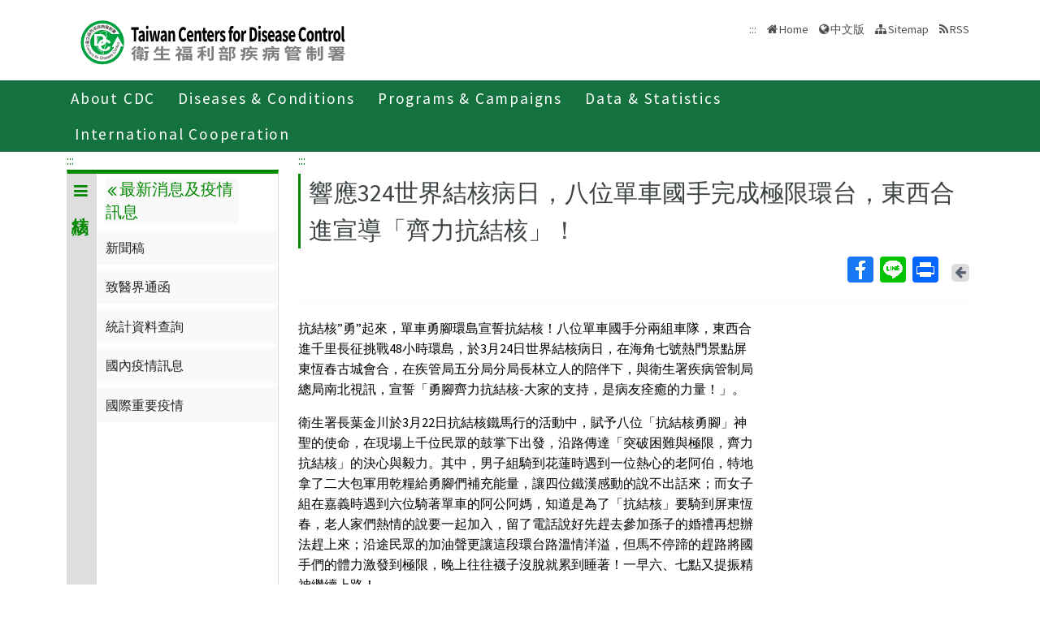

--- FILE ---
content_type: text/html; charset=utf-8
request_url: https://www.cdc.gov.tw/En/Category/ListContent/3263Cslsb96HH82yOx-T8A?uaid=vXgotT_NluXtfquafddnug
body_size: 10768
content:

<!DOCTYPE html>
<html lang="en">
<head>
    <title>響應324世界結核病日，八位單車國手完成極限環台，東西合進宣導「齊力抗結核」！ - Taiwan Centers for Disease Control</title>
    <meta http-equiv="Content-Type" content="text/html; charset=UTF-8">
    <meta http-equiv="X-UA-Compatible" content="IE=edge">
    <meta name="viewport" content="width=device-width, initial-scale=1">
    <meta name="Accessible_website" content="This website has achieved Level AA compliance in web content accessibility testing." />
    <meta name="title" content="響應324世界結核病日，八位單車國手完成極限環台，東西合進宣導「齊力抗結核」！" />
    <meta property="og:image" content="https://www.cdc.gov.tw/Images/logo_square.jpg" />
    <meta property="og:title" content="響應324世界結核病日，八位單車國手完成極限環台，東西合進宣導「齊力抗結核」！" />
    <link rel="shortcut icon" href="/favicon.ico">
    <link href="//fonts.googleapis.com/css?family=Source+Sans+Pro" rel="stylesheet">
    
    <link href="/Content/bootstrap.min.css" rel="stylesheet"/>

    <link href="/Content/jquery-ui.min.css" rel="stylesheet"/>
<link href="/Content/animate.css" rel="stylesheet"/>
<link href="/Scripts/line-icons/line-icons.css" rel="stylesheet"/>
<link href="/Content/font-awesome.css" rel="stylesheet"/>
<link href="/Scripts/scrollbar/css/jquery.mCustomScrollbar.css" rel="stylesheet"/>
<link href="/Scripts/owl-carousel2/owlcarousel/assets/owl.carousel.min.css" rel="stylesheet"/>
<link href="/Scripts/owl-carousel2/owlcarousel/assets/owl.theme.default.min.css" rel="stylesheet"/>
<link href="/Content/icofont.css" rel="stylesheet"/>
<link href="/Scripts/line-icons-pro/styles.css" rel="stylesheet"/>
<link href="/Scripts/cubeportfolio/css/cubeportfolio.min.css" rel="stylesheet"/>
<link href="/Content/j_accessible.css" rel="stylesheet"/>
<link href="/Content/datatables.min.css" rel="stylesheet"/>
<link href="/Content/semantic.min.css" rel="stylesheet"/>
<link href="/Scripts/sky-forms-pro/skyforms/css/sky-forms-green.css" rel="stylesheet"/>
<link href="/Scripts/slick/slick.css" rel="stylesheet"/>
<link href="/Content/colorV3.css" rel="stylesheet"/>
<link href="/Content/hover-min.css" rel="stylesheet"/>
<link href="/Scripts/multilevelpushmenu/demo/covermode/covermode.css" rel="stylesheet"/>
<link href="/Content/style.css" rel="stylesheet"/>
<link href="/Content/fs-green-en.css" rel="stylesheet"/>
<link href="/Content/dataTables.bootstrap5.min.css" rel="stylesheet"/>
<link href="/Content/ie10-viewport-bug-workaround.css" rel="stylesheet"/>


    <!-- 20190429 Norman GA -->
        <!-- Global site tag (gtag.js) - Google Analytics -->
        <script async src="https://www.googletagmanager.com/gtag/js?id=UA-38073643-3"></script>
        <script>
            window.dataLayer = window.dataLayer || [];
            function gtag() { dataLayer.push(arguments); }
            gtag('js', new Date());

            gtag('config', 'UA-38073643-3');
        </script>
    <script src="/Scripts/jquery-3.7.1.js"></script>

</head>
<body class="header-fixed horizontal-menu page-type_green2 style_ch">
    <div class="wrapper">
        <!--=== Header  ===-->
        <div id="header">
            <header class="header-v5 header-static">
                <noscript>
                    <p style="text-align: center;">"Your browser does not support JavaScript. If the webpage function is not working properly, please enable the browser JavaScript status."</p>
                </noscript>
                <a title="Skip to content" onclick="toAnchor('ContentFirstLink')" onkeypress="javascript: if(event.keyCode == 13 || event.keyCode == 32) toAnchor('ContentFirstLink')" href="javascript:void(0)" class="sr-only sr-only-focusable" id="skippy">
                    <span class="skiplink-text">Center block ALT+C</span>
                </a>
                <nav class="navbar navbar-default mega-menu">
                    <div class="container">
                        <div class="navbar-header">
                            <!-- <button type="button" class="navbar-toggle" data-bs-toggle="collapse" data-bs-target=".navbar-responsive-collapse">
                                <span class="sr-only">Toggle navigation</span>
                                <span class="icon-bar"></span>
                                <span class="icon-bar"></span>
                                <span class="icon-bar"></span>
                            </button> -->
                            <a class="language_btn" href="/" title="中文版">中</a>
                            <div class="menu-toggle">
                                <div class="hamburger">
                                    <span></span>
                                    <span></span>
                                    <span></span>
                                </div>
                                <div class="cross">
                                    <span></span>
                                    <span></span>
                                </div>
                            </div>
                            <h1 class="logoh1">
                                <a class="navbar-brand" href="/En" title="Centers for Disease Control,R.O.C.(Taiwan)">
                                    <img src="/Images/logo_2.svg" alt="Centers for Disease Control,R.O.C.(Taiwan) Logo">
                                </a>
                            </h1>
                        </div>
                        <div class="d-none d-md-block pull-right">
                            <ul class="navbar-ul">
                                <li>
                                    <a accesskey="U" href="#accesskeyU" id="accesskeyU" title="Upper block"><span>:::</span></a>
                                </li>
                                <li>
                                    <a href="/En" title="Home">Home</a>
                                </li>
                                <li>
                                    <a href="/" id="JQ_mainLanguage" title="中文版">中文版</a>
                                </li>
                                <li>
                                    <a href="/En/Home/Sitemap" title="Sitemap">Sitemap</a>
                                </li>
                                <li>
                                    <a href="/En/RSS" title="RSS">RSS</a>
                                </li>
                            </ul>
                        </div>
                    </div>
                </nav>
                <div class="bar bar2"  id="fixnav">
    <div class="barsearch" style="position:relative;">
        <label for="total_search" class="">Total station search</label>
        <input type="text" value="" accesskey="S" class="text KeyWord" placeholder="Total station search" title="Total station search" id="KW">
        <input type="submit" value="search" id="total_search" title="search" class="btn barsearchBtn">
    </div>
    <div class="container">
        <div class="bar-inner d-print-none">
                <ul>
                        <li class="mega">
                            <a href="javascript:;" title="About CDC">About CDC<span class="arrow"></span></a>
                            

                                <div class="mega">
                                    <div class="container">
                                        <ul class="sub-menu">
                                                <li>
                                                    <a href="/En/Category/MPage/BImRdhwVTXGxnmKbziHCew" 
                                                       title="About CDC ">About CDC </a>
                                                </li>
                                                <li>
                                                    <a href="/En/Category/Page/yZOu-4cGeu77HDyzE0ojqg" 
                                                       title="Policies">Policies</a>
                                                </li>
                                                <li>
                                                    <a href="/En/Category/MPage/gL7-bARtHyNdrDq882pJ9Q" 
                                                       title="NHCC">NHCC</a>
                                                </li>
                                                <li>
                                                    <a href="/En/Category/List/2TexgUWW98X_wFGdwgN8CA" 
                                                       title="Acts and Regulations">Acts and Regulations</a>
                                                </li>
                                                <li>
                                                    <a href="/En/Category/List/LDT6SzVDm0ou82bM3TtkbQ" 
                                                       title="Publications">Publications</a>
                                                </li>
                                        </ul>
                                    </div>
                                </div>
                        </li>
                        <li class="mega">
                            <a href="javascript:;" title="Diseases &amp; Conditions">Diseases &amp; Conditions<span class="arrow"></span></a>
                            

                                <div class="mega">
                                    <div class="container">
                                        <ul class="sub-menu">
                                                <li>
                                                    <a href="/En/Category/NewsPage/bg0g_VU_Ysrgkes_KRUDgQ" 
                                                       title="Important Diseases">Important Diseases</a>
                                                </li>
                                                <li>
                                                    <a href="/En/Category/ListPage/nbvOxj5T7SmkLuzFbc2Xfw" 
                                                       title="Travelers’ Health">Travelers’ Health</a>
                                                </li>
                                                <li>
                                                    <a href="/En/Category/List/QYQULZMVqPX208l4PouTsQ" 
                                                       title="Quarantine">Quarantine</a>
                                                </li>
                                                <li>
                                                    <a href="/en/CountryEpidLevel/Index/FlUeeh-EO5ThriInHWnXPg" 
                                                       title="Travel Health Notices">Travel Health Notices</a>
                                                </li>
                                                <li>
                                                    <a href="/En/Category/ListPage/C4w0xUaCBCKzdd6BxDGWcA" 
                                                       title="Foreigners’ Health">Foreigners’ Health</a>
                                                </li>
                                                <li>
                                                    <a href="/En/Category/ListPage/_P6IYUu810pMdu2FcTPp4g" 
                                                       title="Infection  Control and Biosafety">Infection  Control and Biosafety</a>
                                                </li>
                                                <li>
                                                    <a href="/En/Category/ListPage/4TFK95zgsUb9k8XYFFj2Dw" 
                                                       title="Vaccine-Preventable Diseases Control">Vaccine-Preventable Diseases Control</a>
                                                </li>
                                        </ul>
                                    </div>
                                </div>
                        </li>
                        <li class="mega">
                            <a href="javascript:;" title="Programs &amp; Campaigns">Programs &amp; Campaigns<span class="arrow"></span></a>
                            

                                <div class="mega">
                                    <div class="container">
                                        <ul class="sub-menu">
                                                <li>
                                                    <a href="/En/Category/ListPage/LznCrWzOimI5inUxwk5dCw" 
                                                       title="Research &amp; Development">Research &amp; Development</a>
                                                </li>
                                                <li>
                                                    <a href="/En/Category/ListPage/2fbGet7KwqEwnjGAy-Zbyg" 
                                                       title="End TB Special Project">End TB Special Project</a>
                                                </li>
                                                <li>
                                                    <a href="/En/Category/ListPage/Otpn7pDwnMd2UoVG-QEzdw" 
                                                       title="Preparedness and Response">Preparedness and Response</a>
                                                </li>
                                                <li>
                                                    <a href="/En/Category/List/J2iIZ93rQ-WuCf9Og5Dhkg" 
                                                       title="Field Epidemiology Training Program">Field Epidemiology Training Program</a>
                                                </li>
                                                <li>
                                                    <a href="https://ah.cdc.gov.tw/plan?lang=en-US" target=_blank
                                                       title="Research Reports(open new tab)">Research Reports</a>
                                                </li>
                                                <li>
                                                    <a href="/En/Category/Page/2Pv81zFzFWCLfqUVX8kSpQ" 
                                                       title="Internship(training) Programs Guidelines ">Internship(training) Programs Guidelines </a>
                                                </li>
                                        </ul>
                                    </div>
                                </div>
                        </li>
                        <li class="mega">
                            <a href="javascript:;" title="Data &amp; Statistics">Data &amp; Statistics<span class="arrow"></span></a>
                            

                                <div class="mega">
                                    <div class="container">
                                        <ul class="sub-menu">
                                                <li>
                                                    <a href="http://nidss.cdc.gov.tw/en/" target=_blank
                                                       title="Taiwan National Infectious Disease Statistics System  (open new tab)">Taiwan National Infectious Disease Statistics System  </a>
                                                </li>
                                                <li>
                                                    <a href="/En/Category/MPage/kt6yIoEGURtMQubQ3nQ7pA" 
                                                       title="Statistics of HIV/AIDS">Statistics of HIV/AIDS</a>
                                                </li>
                                                <li>
                                                    <a href="/En/Category/MPage/3AqyaZ-ycOjQyRx3LoC8vw" 
                                                       title="Disease Surveillance Express">Disease Surveillance Express</a>
                                                </li>
                                                <li>
                                                    <a href="/En/Category/MPage/Utv3lzlSnTK-t6inZrBZsw" 
                                                       title="Influenza Express ">Influenza Express </a>
                                                </li>
                                                <li>
                                                    <a href="/En/Category/List/Nim1Frm1C1ELxEhJ_hdJBg" 
                                                       title="National Notifiable Disease Surveillance Report">National Notifiable Disease Surveillance Report</a>
                                                </li>
                                                <li>
                                                    <a href="/En/Category/List/IAe9Py7AdyjT6YTT7i5P_w" 
                                                       title="Weekly Report of Enterovirus Infection">Weekly Report of Enterovirus Infection</a>
                                                </li>
                                                <li>
                                                    <a href="/En/Category/Page/J63NmsvevBg2u3I2qYBenw" 
                                                       title="Taiwan Healthcare-associated infection and Antimicrobial resistance Surveillance System	">Taiwan Healthcare-associated infection and Antimicrobial resistance Surveillance System	</a>
                                                </li>
                                                <li>
                                                    <a href="https://data.cdc.gov.tw/en" target=_blank
                                                       title="Taiwan CDC Open Data Portal(open new tab)">Taiwan CDC Open Data Portal</a>
                                                </li>
                                        </ul>
                                    </div>
                                </div>
                        </li>
                        <li class="mega">
                            <a href="javascript:;" title="International Cooperation">International Cooperation<span class="arrow"></span></a>
                            

                                <div class="mega">
                                    <div class="container">
                                        <ul class="sub-menu">
                                                <li>
                                                    <a href="/En/Category/Page/pLGVAwA60glWsIoMUWKNYA" 
                                                       title="Taiwan IHR National Focal Point Contact Information">Taiwan IHR National Focal Point Contact Information</a>
                                                </li>
                                                <li>
                                                    <a href="/En/Category/NewsPage/nTLIg2iVdTYMcFtxIANyxQ" 
                                                       title="International Cooperation">International Cooperation</a>
                                                </li>
                                                <li>
                                                    <a href="/En/Category/NewsPage/bKUUp3SkwnUaa5Pjo9LAGQ" 
                                                       title="International Conference">International Conference</a>
                                                </li>
                                                <li>
                                                    <a href="/En/Category/ListPage/kvQqUHCdM9cxuhnirg0RRQ" 
                                                       title="APEC Related Events">APEC Related Events</a>
                                                </li>
                                                <li>
                                                    <a href="/En/Category/ListPage/11j9dlRDh0tALmgZW2Unng" 
                                                       title="Foreign Visitors">Foreign Visitors</a>
                                                </li>
                                                <li>
                                                    <a href="/En/Category/ListPage/cGY1HWQKvPhQ_7tXVpJ6fA" 
                                                       title="Relative Resources">Relative Resources</a>
                                                </li>
                                                <li>
                                                    <a href="/En/Category/ListPage/vTqa2P1-DszNvFATrLYZeA" 
                                                       title="School Visits">School Visits</a>
                                                </li>
                                        </ul>
                                    </div>
                                </div>
                        </li>
                </ul>
        </div>
    </div>
</div>

                <!-- End Navbar -->
            </header>
        </div>
        <!--=== End Header ===-->
        
    <link href="/Content/rex_style.css?v=04" rel="stylesheet" type="text/css" />
<section class="RWDTop">
    <!--麵包屑 start -->
    <div class="container">
        


<div class="container">
    <ol class="cd-breadcrumb custom-separator">
        <li>
            <img class="location_home" src="/Images/home.svg" alt="" /><a href="/En" title="Home">Home</a>
        </li>
                <li>
                    
                    <a href="/En/Category/List/YO8ijNELGNv7z-E1M3oBtQ" title="傳染病與防疫專題">
                        傳染病與防疫專題
                    </a>
                </li>
                <li>
                    
                    <a href="/Disease/Index" title="傳染病介紹">
                        傳染病介紹
                    </a>
                </li>
                <li>
                    
                    <a href="/En/Category/List/CmX1W6hwS4URbJ5UqdpIcQ" title="第三類法定傳染病">
                        第三類法定傳染病
                    </a>
                </li>
                <li>
                    
                    <a href="https://www.cdc.gov.tw/Disease/SubIndex/j5_xY8JbRq3IzXAqxbnAvQ" title="結核病">
                        結核病
                    </a>
                </li>
                <li>
                    
                    <a href="/En/Category/List/_lU_pv1bl37Y5Os8f3j3Fg" title="最新消息及疫情訊息">
                        最新消息及疫情訊息
                    </a>
                </li>
                <li>
                    
                    <a href="/En/Category/NewsPage/3263Cslsb96HH82yOx-T8A" title="新聞稿">
                        新聞稿
                    </a>
                </li>
    </ol>
</div>


    </div>
    <!--麵包屑 end -->
        <div class="container">
            <div class="row">
                <div class="col-md-3 d-none d-md-block">
                    
<div class="contect_in_menu_1">
        <div class="multilevel_nav menu_box " data-level="1">
            <div class="h3 no"><span class="multilevel_title"><i class="fa fa-reorder"></i>結核病</span></div>
            <div class="multilevel_span" data-level="1"><a href="#" style="visibility: visible;display: block;background: none;padding: 0px;margin: 0px;" title="結核病"><i class="fa fa-reorder"></i>結核病</a></div>
            
            <ul>
                            <li>
                                

            <a href="/En/Category/Page/7j5JlWAmqm3nCFYLzQt0hA" title="疾病介紹" id="9534" >疾病介紹</a>


                            </li>
                            <li>
                                <a href="#" id="9535" title="最新消息及疫情訊息"><i class="fa fa-angle-right" aria-hidden="true"></i>最新消息及疫情訊息</a>
                                <div class="menu_box" data-level="2">
                                    <div class="h3">
                                        <div class="multilevel_title">
                                          <a href="#" class="multilevel_span_1" title="最新消息及疫情訊息">
                                            <i class="fa fa-angle-double-left"></i>
                                            最新消息及疫情訊息
                                          </a>
                                        </div>
                                    </div>

                                    <div class="multilevel_span" data-level="2">
                                        <a href="#" style="visibility: visible;display: block;background: none;padding: 0px;margin: 0px;" class="multilevel_span_2" title="最新消息及疫情訊息"><i class="fa fa-angle-double-left"></i>最新消息及疫情訊息</a>
                                    </div>
                                    <ul>
                                                    <li>
                                                        

        <a href="/En/Category/NewsPage/3263Cslsb96HH82yOx-T8A" title="新聞稿" id="9536" >新聞稿</a>


                                                    </li>
                                                    <li>
                                                        

        <a href="/En/Category/NewsPage/ZbFKH83cQk3mNoGvn-tkKg" title="致醫界通函" id="9537" >致醫界通函</a>


                                                    </li>
                                                    <li>
                                                        

            <a href="https://nidss.cdc.gov.tw/ch/SingleDisease.aspx?dc=1&amp;dt=3&amp;disease=010" title="統計資料查詢(另開新視窗)" id="9539" target=_blank onclick="AddReadCount(UtilitySubjects,8771)">統計資料查詢</a>


                                                    </li>
                                                    <li>
                                                        

            <a href="https://daily.cdc.gov.tw/stoptb/Indicator.aspx" title="國內疫情訊息(另開新視窗)" id="9540" target=_blank onclick="AddReadCount(UtilitySubjects,6125)">國內疫情訊息</a>


                                                    </li>
                                                    <li>
                                                        

        <a href="/TravelEpidemic/List/VU9KTjEyeHRqdGJ1SHBJR21nZjJIZz09?diseaseId=ajUveFk4SmJScTNJelhBcXhibkF2UT09" title="國際重要疫情" id="9541" >國際重要疫情</a>


                                                    </li>
                                    </ul>
                                </div>
                            </li>
                            <li>
                                

        <a href="/En/Category/MPage/YpPM4PxFx3b_6FKuMDYjew" title="重要指引及教材" id="9542" >重要指引及教材</a>


                            </li>
                            <li>
                                

        <a href="/En/Category/MPage/0PKE2UQTlMF0vA5CXwT40w" title="防治政策" id="9544" >防治政策</a>


                            </li>
                            <li>
                                

        <a href="/En/Category/MPage/Wo_UwSs9W0_T2bqqRN942A" title="治療照護" id="9543" >治療照護</a>


                            </li>
                            <li>
                                

        <a href="/En/Category/MPage/uEdgKIZncMNRADPlthjCBQ" title="慢性傳染病照護品質計畫" id="15329" >慢性傳染病照護品質計畫</a>


                            </li>
                            <li>
                                

        <a href="/En/Category/MPage/ITjFnx__Cq07dL55SKROog" title="校園防治專區" id="9545" >校園防治專區</a>


                            </li>
                            <li>
                                <a href="#" id="9553" title="宣導素材"><i class="fa fa-angle-right" aria-hidden="true"></i>宣導素材</a>
                                <div class="menu_box" data-level="2">
                                    <div class="h3">
                                        <div class="multilevel_title">
                                          <a href="#" class="multilevel_span_1" title="宣導素材">
                                            <i class="fa fa-angle-double-left"></i>
                                            宣導素材
                                          </a>
                                        </div>
                                    </div>

                                    <div class="multilevel_span" data-level="2">
                                        <a href="#" style="visibility: visible;display: block;background: none;padding: 0px;margin: 0px;" class="multilevel_span_2" title="宣導素材"><i class="fa fa-angle-double-left"></i>宣導素材</a>
                                    </div>
                                    <ul>
                                                    <li>
                                                        

        <a href="https://www.cdc.gov.tw/Advocacy/SubIndex/2xHloQ6fXNagOKPnayrjgQ?diseaseId=j5_xY8JbRq3IzXAqxbnAvQ&amp;tab=1" title="多媒體" id="9554" >多媒體</a>


                                                    </li>
                                                    <li>
                                                        

        <a href="https://www.cdc.gov.tw/Advocacy/SubIndex/2xHloQ6fXNagOKPnayrjgQ?diseaseId=j5_xY8JbRq3IzXAqxbnAvQ&amp;tab=2" title="海報" id="9555" >海報</a>


                                                    </li>
                                                    <li>
                                                        

        <a href="https://www.cdc.gov.tw/Advocacy/SubIndex/2xHloQ6fXNagOKPnayrjgQ?diseaseId=j5_xY8JbRq3IzXAqxbnAvQ&amp;tab=3" title="單張" id="9556" >單張</a>


                                                    </li>
                                                    <li>
                                                        

        <a href="https://www.cdc.gov.tw/Advocacy/SubIndex/2xHloQ6fXNagOKPnayrjgQ?diseaseId=j5_xY8JbRq3IzXAqxbnAvQ&amp;tab=4" title="手冊" id="9557" >手冊</a>


                                                    </li>
                                                    <li>
                                                        

        <a href="https://www.cdc.gov.tw/Advocacy/SubIndex/2xHloQ6fXNagOKPnayrjgQ?diseaseId=j5_xY8JbRq3IzXAqxbnAvQ&amp;tab=5" title="廣播" id="9558" >廣播</a>


                                                    </li>
                                                    <li>
                                                        

        <a href="https://www.cdc.gov.tw/Advocacy/SubIndex/2xHloQ6fXNagOKPnayrjgQ?diseaseId=j5_xY8JbRq3IzXAqxbnAvQ&amp;tab=6" title="其他" id="9559" >其他</a>


                                                    </li>
                                    </ul>
                                </div>
                            </li>
                            <li>
                                <a href="#" id="9560" title="研究出版"><i class="fa fa-angle-right" aria-hidden="true"></i>研究出版</a>
                                <div class="menu_box" data-level="2">
                                    <div class="h3">
                                        <div class="multilevel_title">
                                          <a href="#" class="multilevel_span_1" title="研究出版">
                                            <i class="fa fa-angle-double-left"></i>
                                            研究出版
                                          </a>
                                        </div>
                                    </div>

                                    <div class="multilevel_span" data-level="2">
                                        <a href="#" style="visibility: visible;display: block;background: none;padding: 0px;margin: 0px;" class="multilevel_span_2" title="研究出版"><i class="fa fa-angle-double-left"></i>研究出版</a>
                                    </div>
                                    <ul>
                                                    <li>
                                                        

            <a href="https://ah.cdc.gov.tw/planSearch?title=結核病" title="歷年研究計劃(另開新視窗)" id="16503" target=_blank>歷年研究計劃</a>


                                                    </li>
                                                    <li>
                                                        

        <a href="/InfectionReport/List/-D0xD7J-BYjaaDMH5YMuSA?pageId=vropP_BL-TpPDvG94ABqZA&amp;diseaseId=j5_xY8JbRq3IzXAqxbnAvQ" title="圖書" id="9563" >圖書</a>


                                                    </li>
                                                    <li>
                                                        

        <a href="https://www.cdc.gov.tw/EpidemicTheme/List/3eaSO5UzL9Ynew1Oo7YXdA?diseaseId=j5_xY8JbRq3IzXAqxbnAvQ" title="疫情報導" id="13023" >疫情報導</a>


                                                    </li>
                                    </ul>
                                </div>
                            </li>
                            <li>
                                <a href="#" id="13069" title="Q&amp;A"><i class="fa fa-angle-right" aria-hidden="true"></i>Q&amp;A</a>
                                <div class="menu_box" data-level="2">
                                    <div class="h3">
                                        <div class="multilevel_title">
                                          <a href="#" class="multilevel_span_1" title="Q&amp;A">
                                            <i class="fa fa-angle-double-left"></i>
                                            Q&amp;A
                                          </a>
                                        </div>
                                    </div>

                                    <div class="multilevel_span" data-level="2">
                                        <a href="#" style="visibility: visible;display: block;background: none;padding: 0px;margin: 0px;" class="multilevel_span_2" title="Q&amp;A"><i class="fa fa-angle-double-left"></i>Q&amp;A</a>
                                    </div>
                                    <ul>
                                                    <li>
                                                        

        <a href="/En/Category/QAPage/yRCkDobfUvmQB16C3aOBWQ" title="疑似結核病病人全面導入快速分子檢測 (NAAT) 問與答" id="16438" >疑似結核病病人全面導入快速分子檢測 (NAAT) 問與答</a>


                                                    </li>
                                                    <li>
                                                        

        <a href="/En/Category/QAPage/kiZ8sxD0nQS7goZwABD8Ng" title="因應110年IGRA檢驗適用對象擴大至2歲以上兒童之問答集" id="15040" >因應110年IGRA檢驗適用對象擴大至2歲以上兒童之問答集</a>


                                                    </li>
                                                    <li>
                                                        

        <a href="/En/Category/QAPage/KTA0yM341JAjby0kdpRBjw" title="結核病問與答" id="13070" >結核病問與答</a>


                                                    </li>
                                                    <li>
                                                        

        <a href="/En/Category/QAPage/uw1IOseqbnBZMT7JcNufqQ" title="接觸者檢查及潛伏結核感染評估與治療" id="13071" >接觸者檢查及潛伏結核感染評估與治療</a>


                                                    </li>
                                                    <li>
                                                        

        <a href="/En/Category/QAPage/tpx4UaLdMnLBF1dw6opz9g" title="結核病個案進行HIV檢驗之常見問題" id="13072" >結核病個案進行HIV檢驗之常見問題</a>


                                                    </li>
                                                    <li>
                                                        

            <a href="https://www.cdc.gov.tw/Category/List/smdEWjENfDLvX00f1-cFvw" title="卡介苗問答集" id="13453" >卡介苗問答集</a>


                                                    </li>
                                                    <li>
                                                        

        <a href="/En/Category/QAPage/U7aAR780jelivxmCJhYXKw" title="牛結核病問與答" id="13074" >牛結核病問與答</a>


                                                    </li>
                                                    <li>
                                                        

        <a href="/En/Category/QAPage/BkHLWrXuMJmE8CEjIdxw4w" title="移工肺結核個案在臺治療管理作業問與答" id="15098" >移工肺結核個案在臺治療管理作業問與答</a>


                                                    </li>
                                                    <li>
                                                        

        <a href="/En/Category/QAPage/Uyr59N8ZHvcn6_adO0CyiQ" title="山地原鄉合作院所胸部X光篩檢" id="15415" >山地原鄉合作院所胸部X光篩檢</a>


                                                    </li>
                                    </ul>
                                </div>
                            </li>
                            <li>
                                <a href="#" id="9564" title="相關連結"><i class="fa fa-angle-right" aria-hidden="true"></i>相關連結</a>
                                <div class="menu_box" data-level="2">
                                    <div class="h3">
                                        <div class="multilevel_title">
                                          <a href="#" class="multilevel_span_1" title="相關連結">
                                            <i class="fa fa-angle-double-left"></i>
                                            相關連結
                                          </a>
                                        </div>
                                    </div>

                                    <div class="multilevel_span" data-level="2">
                                        <a href="#" style="visibility: visible;display: block;background: none;padding: 0px;margin: 0px;" class="multilevel_span_2" title="相關連結"><i class="fa fa-angle-double-left"></i>相關連結</a>
                                    </div>
                                    <ul>
                                                    <li>
                                                        

            <a href="https://www.tafm.org.tw/ehc-tafm/s/index.htm" title="台灣家庭醫學醫學會    (另開新視窗)" id="9565" target=_blank onclick="AddReadCount(UtilitySubjects,6138)">台灣家庭醫學醫學會    </a>


                                                    </li>
                                                    <li>
                                                        

            <a href="https://www.pediatr.org.tw/" title="臺灣兒科醫學會官網(另開新視窗)" id="9566" target=_blank onclick="AddReadCount(UtilitySubjects,6139)">台灣兒科醫學會  </a>


                                                    </li>
                                                    <li>
                                                        

            <a href="http://www.idsroc.org.tw/index.asp" title="台灣感染症醫學會官網(另開新視窗)" id="9567" target=_blank onclick="AddReadCount(UtilitySubjects,6140)">台灣感染症醫學會   </a>


                                                    </li>
                                                    <li>
                                                        

            <a href="https://www.tspccm.org.tw/" title="台灣胸腔暨重症加護醫學會  (另開新視窗)" id="9568" target=_blank onclick="AddReadCount(UtilitySubjects,6141)">台灣胸腔暨重症加護醫學會  </a>


                                                    </li>
                                                    <li>
                                                        

            <a href="https://www.tstld.org/index.php" title="台灣結核暨肺部疾病醫學會官網(另開新視窗)" id="9569" target=_blank onclick="AddReadCount(UtilitySubjects,6142)">台灣結核暨肺部疾病醫學會</a>


                                                    </li>
                                                    <li>
                                                        

            <a href="https://theunion.org/" title="International Union Against Tuberculosis and Lung Disease（IUATLD）(另開新視窗)" id="9570" target=_blank onclick="AddReadCount(UtilitySubjects,6143)"> International Union Against Tuberculosis and Lung Disease（IUATLD）  </a>


                                                    </li>
                                                    <li>
                                                        

            <a href="https://www.theglobalfund.org/en/" title=" The Global Fund to Fight AIDS, Tuberculosis and Malaria  (另開新視窗)" id="9571" target=_blank onclick="AddReadCount(UtilitySubjects,6144)"> The Global Fund to Fight AIDS, Tuberculosis and Malaria  </a>


                                                    </li>
                                                    <li>
                                                        

            <a href="https://www.cdc.gov/nchhstp/divisions/tuberculosis-elimination.html" title=" CDC-Division of Tuberculosis Elimination (另開新視窗)" id="9572" target=_blank onclick="AddReadCount(UtilitySubjects,6145)"> CDC-Division of Tuberculosis Elimination </a>


                                                    </li>
                                                    <li>
                                                        

            <a href="https://www.who.int/health-topics/tuberculosis#tab=tab_1" title=" WHO-Stop TB Department   (另開新視窗)" id="9573" target=_blank onclick="AddReadCount(UtilitySubjects,6146)"> WHO-Stop TB Department   </a>


                                                    </li>
                                                    <li>
                                                        

            <a href="http://www.stoptb.org/" title=" Stop TB Partnership  (另開新視窗)" id="9574" target=_blank onclick="AddReadCount(UtilitySubjects,6147)"> Stop TB Partnership  </a>


                                                    </li>
                                    </ul>
                                </div>
                            </li>
            </ul>
        </div>
</div>

                </div>
                <div class="col-md-9">

                    <div class="news-v3">
                        <h2 class="con-title">
                            響應324世界結核病日，八位單車國手完成極限環台，東西合進宣導「齊力抗結核」！
                        </h2>
                            

<div class="social-all pull-right">
    <ul>
        <li><!-- AddToAny BEGIN -->
<div class="a2a_kit a2a_kit_size_32 a2a_default_style">
    <a class="a2a_button_facebook" title="Facebook(open in new window)">Facebook</a>
    <a class="a2a_button_line" title="Line(open in new window)">Line</a>
    
    <a class="a2a_button_print" title="Print(open in new window)">Print</a>
</div>

<script async src="/Scripts/addtoany.js"></script>
<!-- AddToAny END --></li>
        
        <li>
            <a href="javascript:history.back();" title="Back" class="return-page">
                <span class="return-page-span">
                    <i class="fa fa-arrow-left" aria-hidden="true"></i>
                </span>
                <span class="sr-only">Back</span>
                <noscript>( alt + ← Back)</noscript>
            </a>
        </li>
        
    </ul>
</div>

                            <div class="clearfix"></div>
                        
                    </div>
                    <hr>
                    <!--內文 start-->
                    <div class="infectiousCon">
                        <div class="infectiousText">
                            <p>抗結核”勇”起來，單車勇腳環島宣誓抗結核！八位單車國手分兩組車隊，東西合進千里長征挑戰48小時環島，於3月24日世界結核病日，在海角七號熱門景點屏東恆春古城會合，在疾管局五分局分局長林立人的陪伴下，與衛生署疾病管制局總局南北視訊，宣誓「勇腳齊力抗結核-大家的支持，是病友痊癒的力量！」。</p>

<p>衛生署長葉金川於3月22日抗結核鐵馬行的活動中，賦予八位「抗結核勇腳」神聖的使命，在現場上千位民眾的鼓掌下出發，沿路傳達「突破困難與極限，齊力抗結核」的決心與毅力。其中，男子組騎到花蓮時遇到一位熱心的老阿伯，特地拿了二大包軍用乾糧給勇腳們補充能量，讓四位鐵漢感動的說不出話來；而女子組在嘉義時遇到六位騎著單車的阿公阿媽，知道是為了「抗結核」要騎到屏東恆春，老人家們熱情的說要一起加入，留了電話說好先趕去參加孫子的婚禮再想辦法趕上來；沿途民眾的加油聲更讓這段環台路溫情洋溢，但馬不停蹄的趕路將國手們的體力激發到極限，晚上往往襪子沒脫就累到睡著！一早六、七點又提振精神繼續上路！</p>

<p>疾管局發言人周志浩表示：八位單車國手責任重大，為了要在48小時內騎單車環台，平均車速約每小時45公里前進，是一般民眾騎登山車15-20公里車速的三倍，完全展現台灣單車國手的高水準，也象徵結核病防治工作需要勇氣跟耐力，希望透過汗水與深印的輪跡，匯聚力量傳達全臺。</p>

<p>除了「單車勇腳環台-齊力抗結核」活動之外，疾管局今年規劃一系列吸引民眾參加的宣導活動，包括邀請知名防疫醫師連加恩與插畫家共同編撰結核關懷輕小說、4月起辦理網路kuso照片徵選以及6月份辦理結核關懷文章徵稿。這也是作為該局成立十週年之系列活動，歡迎民眾踴躍參與，活動詳情請上疾管局網站http://www.cdc.gov.tw/活動訊息，或撥打疾病管制局1922疫情通報及諮詢專線。</p>


                        </div>
                        
                        
                        
                    </div>
                            <!--圖片 start-->
                            <div>
                                <h3>Images</h3>
                                <div class="row">
                                    <div class="col-md-12">
                                            <div class="col-md-4" style="text-align:center;">
                                                <img src="/Uploads/files/23be78e6-63f0-4727-addb-98aafbb2b7de.jpg" class="img-thumbnail" style="max-height:171px;" alt="疾管局與國手南北視訊畫面 ?					" onclick="window.open('/Uploads/files/23be78e6-63f0-4727-addb-98aafbb2b7de.jpg');" />
                                            </div>
                                            <div class="col-md-4" style="text-align:center;">
                                                <img src="/Uploads/files/84253e22-505d-4f19-9d6f-63d9f326a749.JPG" class="img-thumbnail" style="max-height:171px;" alt="八位單車勇腳抵達終點站恆春 ?					" onclick="window.open('/Uploads/files/84253e22-505d-4f19-9d6f-63d9f326a749.JPG');" />
                                            </div>
                                    </div>
                                </div>
                            </div>
                            <!--圖片 end-->
                                                <!--內文 end-->
                                                    <!--附件 start-->
                            <div class="download">
                                <h3>Attached Files</h3>
                                    <p>
                                        <i aria-hidden="true" class="fa fa-paperclip"></i>
                                        <a href="/En/File/Get/-Bwx4k9nuXzv1znntQ-DhA" title="新聞稿附件 ?.doc(download)" target="_blank">新聞稿附件 ?					</a>
                                    </p>
                                    <p>
                                        <i aria-hidden="true" class="fa fa-paperclip"></i>
                                        <a href="/En/File/Get/Y2lMkBu1fP5EnO7NuSJtyw" title="新聞稿附件 ?.odt(download)" target="_blank">新聞稿附件 ?					</a>
                                    </p>
                                    <p>
                                        <i aria-hidden="true" class="fa fa-paperclip"></i>
                                        <a href="/En/File/Get/z-qdbqHk7Op2ePc-Le9H0Q" title="疾管局與國手南北視訊畫面 ?.jpg(download)" target="_blank">疾管局與國手南北視訊畫面 ?					</a>
                                    </p>
                                    <p>
                                        <i aria-hidden="true" class="fa fa-paperclip"></i>
                                        <a href="/En/File/Get/S3bWvDNewVa3FspPkOkvHg" title="八位單車勇腳抵達終點站恆春 ?.JPG(download)" target="_blank">八位單車勇腳抵達終點站恆春 ?					</a>
                                    </p>
                            </div>
                            <!--附件 end-->
                    </div>
                    <div class="date text-right">

                        PublishTime 2009/3/24
                    </div>
                    <hr>
                </div>
            <div class="clearfix"></div>
        </div>
</section>
        <div class="clearfix"></div>
        <div id="footer">
            <div class="footer-v4">
                

<a accesskey="B"  href="#accesskeyB" id="accesskeyB" title="Buttom block"><span>:::</span></a>
<div class="container">
    <div class="row">
        <div class="col-md-12">
            <a class="JQfootermap footermap" title="Sitemap" href="javascript:void(0);">Sitemap</a>
        </div>
    </div>
</div>
<div class="footer JQfootermapbox" style="display: none;">
    <div class="container">
        <div class="row">
                <!--MegaMenu start-->
                <div class="col-md-3 md-margin-bottom-40">
                        <div class="posts">
                            <div class="headline">
                                <h2>About CDC</h2>
                            </div>
                                <ul class="list-unstyled latest-list">
                                        <li class="active">
                                            <a href="/En/Category/MPage/BImRdhwVTXGxnmKbziHCew" 
                                               title="About CDC ">About CDC </a>
                                        </li>
                                        <li class="">
                                            <a href="/En/Category/Page/yZOu-4cGeu77HDyzE0ojqg" 
                                               title="Policies">Policies</a>
                                        </li>
                                        <li class="">
                                            <a href="/En/Category/MPage/gL7-bARtHyNdrDq882pJ9Q" 
                                               title="NHCC">NHCC</a>
                                        </li>
                                        <li class="">
                                            <a href="/En/Category/List/2TexgUWW98X_wFGdwgN8CA" 
                                               title="Acts and Regulations">Acts and Regulations</a>
                                        </li>
                                        <li class="">
                                            <a href="/En/Category/List/LDT6SzVDm0ou82bM3TtkbQ" 
                                               title="Publications">Publications</a>
                                        </li>
                                </ul>
                        </div>
                    </div>
                <div class="col-md-3 md-margin-bottom-40">
                        <div class="posts">
                            <div class="headline">
                                <h2>Diseases &amp; Conditions</h2>
                            </div>
                                <ul class="list-unstyled latest-list">
                                        <li class="">
                                            <a href="/En/Category/NewsPage/bg0g_VU_Ysrgkes_KRUDgQ" 
                                               title="Important Diseases">Important Diseases</a>
                                        </li>
                                        <li class="">
                                            <a href="/En/Category/ListPage/nbvOxj5T7SmkLuzFbc2Xfw" 
                                               title="Travelers’ Health">Travelers’ Health</a>
                                        </li>
                                        <li class="">
                                            <a href="/En/Category/List/QYQULZMVqPX208l4PouTsQ" 
                                               title="Quarantine">Quarantine</a>
                                        </li>
                                        <li class="">
                                            <a href="/en/CountryEpidLevel/Index/FlUeeh-EO5ThriInHWnXPg" 
                                               title="Travel Health Notices">Travel Health Notices</a>
                                        </li>
                                        <li class="">
                                            <a href="/En/Category/ListPage/C4w0xUaCBCKzdd6BxDGWcA" 
                                               title="Foreigners’ Health">Foreigners’ Health</a>
                                        </li>
                                        <li class="">
                                            <a href="/En/Category/ListPage/_P6IYUu810pMdu2FcTPp4g" 
                                               title="Infection  Control and Biosafety">Infection  Control and Biosafety</a>
                                        </li>
                                        <li class="">
                                            <a href="/En/Category/ListPage/4TFK95zgsUb9k8XYFFj2Dw" 
                                               title="Vaccine-Preventable Diseases Control">Vaccine-Preventable Diseases Control</a>
                                        </li>
                                </ul>
                        </div>
                    </div>
                <div class="col-md-3 md-margin-bottom-40">
                        <div class="posts">
                            <div class="headline">
                                <h2>Programs &amp; Campaigns</h2>
                            </div>
                                <ul class="list-unstyled latest-list">
                                        <li class="">
                                            <a href="/En/Category/ListPage/LznCrWzOimI5inUxwk5dCw" 
                                               title="Research &amp; Development">Research &amp; Development</a>
                                        </li>
                                        <li class="">
                                            <a href="/En/Category/ListPage/2fbGet7KwqEwnjGAy-Zbyg" 
                                               title="End TB Special Project">End TB Special Project</a>
                                        </li>
                                        <li class="">
                                            <a href="/En/Category/ListPage/Otpn7pDwnMd2UoVG-QEzdw" 
                                               title="Preparedness and Response">Preparedness and Response</a>
                                        </li>
                                        <li class="">
                                            <a href="/En/Category/List/J2iIZ93rQ-WuCf9Og5Dhkg" 
                                               title="Field Epidemiology Training Program">Field Epidemiology Training Program</a>
                                        </li>
                                        <li class="">
                                            <a href="https://ah.cdc.gov.tw/plan?lang=en-US" target=_blank
                                               title="Research Reports">Research Reports</a>
                                        </li>
                                        <li class="">
                                            <a href="/En/Category/Page/2Pv81zFzFWCLfqUVX8kSpQ" 
                                               title="Internship(training) Programs Guidelines ">Internship(training) Programs Guidelines </a>
                                        </li>
                                </ul>
                        </div>
                    </div>
                <div class="col-md-3 md-margin-bottom-40">
                        <div class="posts">
                            <div class="headline">
                                <h2>Data &amp; Statistics</h2>
                            </div>
                                <ul class="list-unstyled latest-list">
                                        <li class="">
                                            <a href="http://nidss.cdc.gov.tw/en/" target=_blank
                                               title="Taiwan National Infectious Disease Statistics System  ">Taiwan National Infectious Disease Statistics System  </a>
                                        </li>
                                        <li class="">
                                            <a href="/En/Category/MPage/kt6yIoEGURtMQubQ3nQ7pA" 
                                               title="Statistics of HIV/AIDS">Statistics of HIV/AIDS</a>
                                        </li>
                                        <li class="">
                                            <a href="/En/Category/MPage/3AqyaZ-ycOjQyRx3LoC8vw" 
                                               title="Disease Surveillance Express">Disease Surveillance Express</a>
                                        </li>
                                        <li class="">
                                            <a href="/En/Category/MPage/Utv3lzlSnTK-t6inZrBZsw" 
                                               title="Influenza Express ">Influenza Express </a>
                                        </li>
                                        <li class="">
                                            <a href="/En/Category/List/Nim1Frm1C1ELxEhJ_hdJBg" 
                                               title="National Notifiable Disease Surveillance Report">National Notifiable Disease Surveillance Report</a>
                                        </li>
                                        <li class="">
                                            <a href="/En/Category/List/IAe9Py7AdyjT6YTT7i5P_w" 
                                               title="Weekly Report of Enterovirus Infection">Weekly Report of Enterovirus Infection</a>
                                        </li>
                                        <li class="">
                                            <a href="/En/Category/Page/J63NmsvevBg2u3I2qYBenw" 
                                               title="Taiwan Healthcare-associated infection and Antimicrobial resistance Surveillance System	">Taiwan Healthcare-associated infection and Antimicrobial resistance Surveillance System	</a>
                                        </li>
                                        <li class="">
                                            <a href="https://data.cdc.gov.tw/en" target=_blank
                                               title="Taiwan CDC Open Data Portal">Taiwan CDC Open Data Portal</a>
                                        </li>
                                </ul>
                        </div>
                    </div>
                <div class="col-md-3 md-margin-bottom-40">
                        <div class="posts">
                            <div class="headline">
                                <h2>International Cooperation</h2>
                            </div>
                                <ul class="list-unstyled latest-list">
                                        <li class="">
                                            <a href="/En/Category/Page/pLGVAwA60glWsIoMUWKNYA" 
                                               title="Taiwan IHR National Focal Point Contact Information">Taiwan IHR National Focal Point Contact Information</a>
                                        </li>
                                        <li class="">
                                            <a href="/En/Category/NewsPage/nTLIg2iVdTYMcFtxIANyxQ" 
                                               title="International Cooperation">International Cooperation</a>
                                        </li>
                                        <li class="">
                                            <a href="/En/Category/NewsPage/bKUUp3SkwnUaa5Pjo9LAGQ" 
                                               title="International Conference">International Conference</a>
                                        </li>
                                        <li class="">
                                            <a href="/En/Category/ListPage/kvQqUHCdM9cxuhnirg0RRQ" 
                                               title="APEC Related Events">APEC Related Events</a>
                                        </li>
                                        <li class="">
                                            <a href="/En/Category/ListPage/11j9dlRDh0tALmgZW2Unng" 
                                               title="Foreign Visitors">Foreign Visitors</a>
                                        </li>
                                        <li class="">
                                            <a href="/En/Category/ListPage/cGY1HWQKvPhQ_7tXVpJ6fA" 
                                               title="Relative Resources">Relative Resources</a>
                                        </li>
                                        <li class="">
                                            <a href="/En/Category/ListPage/vTqa2P1-DszNvFATrLYZeA" 
                                               title="School Visits">School Visits</a>
                                        </li>
                                </ul>
                        </div>
                    </div>
                <!--MegaMenu end-->
                <!--News start-->
                <div class="col-md-3 md-margin-bottom-40">
                    <div class="posts">
                        <div class="headline">
                            <h2>News</h2>
                        </div>
                        <ul class="list-unstyled latest-list">
                                <li>
                                    <a href="/En/Bulletin/List/7tUXjTBf6paRvrhEl-mrPg" title="Press Releases">Press Releases</a>
                                </li>
                                <li>
                                    <a href="/En/Bulletin/List/Kv_jp-zbBRhpmdxePnVI_A" title="Events">Events</a>
                                </li>
                                <li>
                                    <a href="/En/Bulletin/List/54JpEH1vKrYYzX6PleWQCw" title="Current Topics">Current Topics</a>
                                </li>
                        </ul>
                    </div>
                </div>
                <!--News end-->
        </div>
    </div>
</div>

                <!--/footer-->
                <div class="copyright">
                    <div class="container">
                        <div class="row">
                            <div class="col-md-12">
                                <nav class="statements">
                                    <ul class="statements-list">
                                        <li>
                                            <a href="/En/Category/FPage/aII6Cbk2MAJGLuylnYxLfg" title="Privacy Policy">Privacy Policy</a>
                                        </li>
                                        <li>
                                            <a href="/En/Category/FPage/V1HMCnh36tGGUQVOdmovfw" title="Security Policy">Security Policy</a>
                                        </li>
                                        <li>
                                            <a href="/En/Category/FPage/1vpZGrodyZAtu_rNSjhuuQ" title="Government Website Open Information Announcement">Government Website Open Information Announcement</a>
                                        </li>
                                        
                                        <li>
                                            <a href="/MailBox" title="Director-mail">Director-mail</a>
                                        </li>
                                        <!-- <li>
                                            <a href="/En/Category/List/LDT6SzVDm0ou82bM3TtkbQ" title="Publications">Publications</a>
                                        </li> -->
                                        <li>
                                            <a href="/En/Category/FPage/aXVgGgzo1t1iRktoVRr8hQ" title="Copyright Notice on Health Educational Materials" style="border-right: 1px solid #ccc;">Copyright Notice on Health Educational Materials</a>
                                        </li>
                                    </ul>
                                </nav>
                            </div>
                            <div class="col-md-8">
                                <div class="statement">
                                    <div class="p-small">
                                        <div class="p-small-text-wrap">
                                            Taiwan Centers for Disease Control
                                        </div>
                                        <div class="p-small-text-wrap">
                                            <a href="https://maps.app.goo.gl/JrjUJSReCgS2Ad3HA" target="_blank" title="Map(open new tab)">
                                                <i class="fa fa-map-marker" aria-hidden="true"></i>
                                                No.6, Linsen S. Rd., Jhongjheng District, Taipei City 100008, Taiwan (R.O.C.)
                                                <span class="amap">MAP</span>
                                            </a>
                                        </div>
                                        <div class="p-small-text-wrap" style="font-size:1.063em;">
                                            <i class="fa fa-phone-square" aria-hidden="true"></i> TEL：886-2-2395-9825 <br>
                                        </div>
                                        <div class="p-small-text-wrap">
                                            Copyright © 2026 Taiwan Centers for Disease Control. All rights reserved.
                                        </div>
                                    </div>
                                </div>
                            </div>
                            <div class="col-md-4">
                                
                                
                                <div class="footer-brand text-right">
                                    <a class="m-r-10" href="https://accessibility.moda.gov.tw/Applications/Detail?category=20250919104659" title="Accessible website（open in new window）" target="_blank">
                                        <img src="/Images/AA.png" alt="Achieved WCAG Level AA compliance" border="0" width="88" height="31" />
                                    </a>
                                    <a href="http://www.taiwan.gov.tw/" target="_blank">
                                        <img src="/Images/egov.gif" alt="Republic of China (Taiwan) Government Entry Point」" title="Republic of China (Taiwan) Government Entry Point」（open in new window）" style="text-decoration: none">
                                    </a>
                                </div>

                                
                            </div>

                        </div>

                    </div>
                </div>
                <!--/copyright-->
            </div>
        </div>
        <div class="sidenav-overlay hide"></div>
    </div>
    <script src="/Scripts/bootstrap.bundle.min.js"></script>

    <script src="/Scripts/jquery-ui-1.14.1.js"></script>
<script src="/Scripts/jquery.validate.js"></script>
<script src="/Scripts/jquery.validate.unobtrusive.js"></script>
<script src="/Scripts/back-to-top.js"></script>
<script src="/Scripts/smoothScroll.js"></script>
<script src="/Scripts/scrollbar/js/jquery.mCustomScrollbar.concat.min.js"></script>
<script src="/Scripts/cubeportfolio/js/jquery.cubeportfolio.min.js"></script>
<script src="/Scripts/jquery.dotdotdot.min.js"></script>
<script src="/Scripts/slick/slick.js"></script>
<script src="/Scripts/app.js"></script>
<script src="/Scripts/ESAPI/ESAPI_Standard_en_US.properties.js"></script>
<script src="/Scripts/ESAPI/esapi.js"></script>
<script src="/Scripts/ESAPI/Base.esapi.properties.js"></script>
<script src="/Scripts/extend.js"></script>
<script src="/Scripts/extend.xss.js"></script>
<script src="/Scripts/jquery.blImageCenter.js"></script>
<script src="/Scripts/sky-forms-pro/skyforms/js/jquery.maskedinput.min.js"></script>
<script src="/Scripts/datatables.min.js"></script>
<script src="/Scripts/holmes.js"></script>
<script src="/Scripts/Share.js"></script>
<script src="/Scripts/jquery.matchHeight.js"></script>
<script src="/Scripts/cdcgov.js"></script>
<script src="/Scripts/purify.min.js"></script>
<script src="/Scripts/owl-carousel2/owlcarousel/owl.carousel.min.js"></script>
<script src="/Scripts/dataTables.bootstrap5.min.js"></script>

    
                        <script>
                        $(document).ready(function () {
                            $("#9536").click();
                        });
                        </script>
                    
    <script>
         $(document).ready(function () {
             setTimeout(function(){
                 $('.bar-inner .sub-menu>li>a').matchHeight();
             }, 100);
         });
        $(function () {
            $("*").on('keydown', function (event) {
                if (event.altKey && event.shiftKey && event.which == 83) {
                    //console.log(event)
                    event.preventDefault()
                    $("#KW").focus()
                }
            });
        })
     </script>
<script>
        $(document).ready(function () {
             $("#9535").click();
        });
     </script>

    <script>
        $(function () {
            if (window.screen.width > 769) {
                window.onscroll = function () {
                    var topScroll = $(document).scrollTop();
                    var bignav = document.getElementById("fixnav");
                    if (topScroll > 50) {
                        bignav.style.position = 'fixed';
                        bignav.style.top = '0';
                    } else {
                        bignav.style.position = 'static';
                    }
                }
            }
        });
    </script>
</body>
</html>
